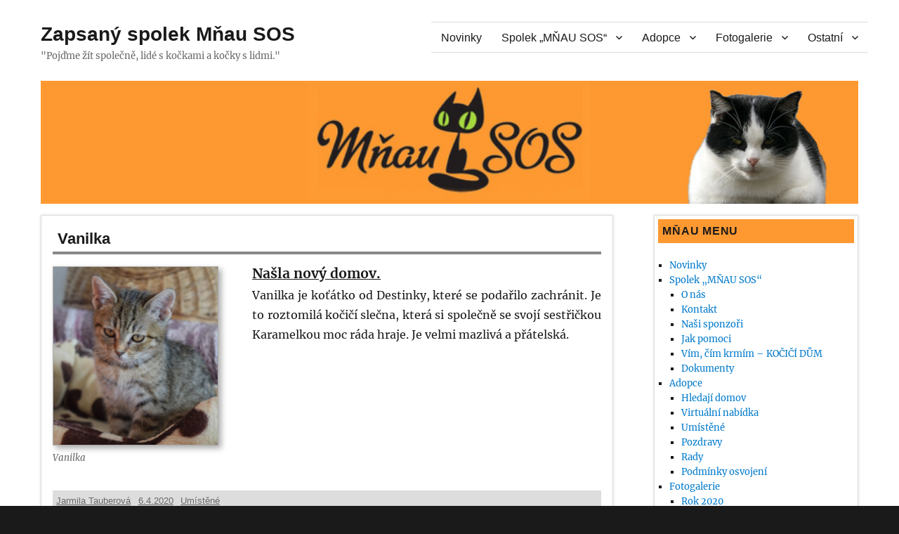

--- FILE ---
content_type: text/html; charset=UTF-8
request_url: https://mnausos.cz/2019-12-13-vanilka/
body_size: 11472
content:
<!DOCTYPE html>
<html lang="cs" class="no-js">
<head>
	<meta charset="UTF-8">
	<meta name="viewport" content="width=device-width, initial-scale=1.0">
	<link rel="profile" href="https://gmpg.org/xfn/11">
		<link rel="pingback" href="https://mnausos.cz/xmlrpc.php">
		<script>
(function(html){html.className = html.className.replace(/\bno-js\b/,'js')})(document.documentElement);
//# sourceURL=twentysixteen_javascript_detection
</script>
<title>Vanilka &#8211; Zapsaný spolek Mňau SOS</title>
<meta name='robots' content='max-image-preview:large' />
	<style>img:is([sizes="auto" i], [sizes^="auto," i]) { contain-intrinsic-size: 3000px 1500px }</style>
	<link rel="alternate" type="application/rss+xml" title="Zapsaný spolek Mňau SOS &raquo; RSS zdroj" href="https://mnausos.cz/feed/" />
<link rel="alternate" type="application/rss+xml" title="Zapsaný spolek Mňau SOS &raquo; RSS komentářů" href="https://mnausos.cz/comments/feed/" />
<link rel="alternate" type="application/rss+xml" title="Zapsaný spolek Mňau SOS &raquo; RSS komentářů pro Vanilka" href="https://mnausos.cz/2019-12-13-vanilka/feed/" />
<script>
window._wpemojiSettings = {"baseUrl":"https:\/\/s.w.org\/images\/core\/emoji\/16.0.1\/72x72\/","ext":".png","svgUrl":"https:\/\/s.w.org\/images\/core\/emoji\/16.0.1\/svg\/","svgExt":".svg","source":{"concatemoji":"https:\/\/mnausos.cz\/wp-includes\/js\/wp-emoji-release.min.js?ver=6.8.3"}};
/*! This file is auto-generated */
!function(s,n){var o,i,e;function c(e){try{var t={supportTests:e,timestamp:(new Date).valueOf()};sessionStorage.setItem(o,JSON.stringify(t))}catch(e){}}function p(e,t,n){e.clearRect(0,0,e.canvas.width,e.canvas.height),e.fillText(t,0,0);var t=new Uint32Array(e.getImageData(0,0,e.canvas.width,e.canvas.height).data),a=(e.clearRect(0,0,e.canvas.width,e.canvas.height),e.fillText(n,0,0),new Uint32Array(e.getImageData(0,0,e.canvas.width,e.canvas.height).data));return t.every(function(e,t){return e===a[t]})}function u(e,t){e.clearRect(0,0,e.canvas.width,e.canvas.height),e.fillText(t,0,0);for(var n=e.getImageData(16,16,1,1),a=0;a<n.data.length;a++)if(0!==n.data[a])return!1;return!0}function f(e,t,n,a){switch(t){case"flag":return n(e,"\ud83c\udff3\ufe0f\u200d\u26a7\ufe0f","\ud83c\udff3\ufe0f\u200b\u26a7\ufe0f")?!1:!n(e,"\ud83c\udde8\ud83c\uddf6","\ud83c\udde8\u200b\ud83c\uddf6")&&!n(e,"\ud83c\udff4\udb40\udc67\udb40\udc62\udb40\udc65\udb40\udc6e\udb40\udc67\udb40\udc7f","\ud83c\udff4\u200b\udb40\udc67\u200b\udb40\udc62\u200b\udb40\udc65\u200b\udb40\udc6e\u200b\udb40\udc67\u200b\udb40\udc7f");case"emoji":return!a(e,"\ud83e\udedf")}return!1}function g(e,t,n,a){var r="undefined"!=typeof WorkerGlobalScope&&self instanceof WorkerGlobalScope?new OffscreenCanvas(300,150):s.createElement("canvas"),o=r.getContext("2d",{willReadFrequently:!0}),i=(o.textBaseline="top",o.font="600 32px Arial",{});return e.forEach(function(e){i[e]=t(o,e,n,a)}),i}function t(e){var t=s.createElement("script");t.src=e,t.defer=!0,s.head.appendChild(t)}"undefined"!=typeof Promise&&(o="wpEmojiSettingsSupports",i=["flag","emoji"],n.supports={everything:!0,everythingExceptFlag:!0},e=new Promise(function(e){s.addEventListener("DOMContentLoaded",e,{once:!0})}),new Promise(function(t){var n=function(){try{var e=JSON.parse(sessionStorage.getItem(o));if("object"==typeof e&&"number"==typeof e.timestamp&&(new Date).valueOf()<e.timestamp+604800&&"object"==typeof e.supportTests)return e.supportTests}catch(e){}return null}();if(!n){if("undefined"!=typeof Worker&&"undefined"!=typeof OffscreenCanvas&&"undefined"!=typeof URL&&URL.createObjectURL&&"undefined"!=typeof Blob)try{var e="postMessage("+g.toString()+"("+[JSON.stringify(i),f.toString(),p.toString(),u.toString()].join(",")+"));",a=new Blob([e],{type:"text/javascript"}),r=new Worker(URL.createObjectURL(a),{name:"wpTestEmojiSupports"});return void(r.onmessage=function(e){c(n=e.data),r.terminate(),t(n)})}catch(e){}c(n=g(i,f,p,u))}t(n)}).then(function(e){for(var t in e)n.supports[t]=e[t],n.supports.everything=n.supports.everything&&n.supports[t],"flag"!==t&&(n.supports.everythingExceptFlag=n.supports.everythingExceptFlag&&n.supports[t]);n.supports.everythingExceptFlag=n.supports.everythingExceptFlag&&!n.supports.flag,n.DOMReady=!1,n.readyCallback=function(){n.DOMReady=!0}}).then(function(){return e}).then(function(){var e;n.supports.everything||(n.readyCallback(),(e=n.source||{}).concatemoji?t(e.concatemoji):e.wpemoji&&e.twemoji&&(t(e.twemoji),t(e.wpemoji)))}))}((window,document),window._wpemojiSettings);
</script>
<style id='wp-emoji-styles-inline-css'>

	img.wp-smiley, img.emoji {
		display: inline !important;
		border: none !important;
		box-shadow: none !important;
		height: 1em !important;
		width: 1em !important;
		margin: 0 0.07em !important;
		vertical-align: -0.1em !important;
		background: none !important;
		padding: 0 !important;
	}
</style>
<link rel='stylesheet' id='wp-block-library-css' href='https://mnausos.cz/wp-includes/css/dist/block-library/style.min.css?ver=6.8.3' media='all' />
<style id='wp-block-library-theme-inline-css'>
.wp-block-audio :where(figcaption){color:#555;font-size:13px;text-align:center}.is-dark-theme .wp-block-audio :where(figcaption){color:#ffffffa6}.wp-block-audio{margin:0 0 1em}.wp-block-code{border:1px solid #ccc;border-radius:4px;font-family:Menlo,Consolas,monaco,monospace;padding:.8em 1em}.wp-block-embed :where(figcaption){color:#555;font-size:13px;text-align:center}.is-dark-theme .wp-block-embed :where(figcaption){color:#ffffffa6}.wp-block-embed{margin:0 0 1em}.blocks-gallery-caption{color:#555;font-size:13px;text-align:center}.is-dark-theme .blocks-gallery-caption{color:#ffffffa6}:root :where(.wp-block-image figcaption){color:#555;font-size:13px;text-align:center}.is-dark-theme :root :where(.wp-block-image figcaption){color:#ffffffa6}.wp-block-image{margin:0 0 1em}.wp-block-pullquote{border-bottom:4px solid;border-top:4px solid;color:currentColor;margin-bottom:1.75em}.wp-block-pullquote cite,.wp-block-pullquote footer,.wp-block-pullquote__citation{color:currentColor;font-size:.8125em;font-style:normal;text-transform:uppercase}.wp-block-quote{border-left:.25em solid;margin:0 0 1.75em;padding-left:1em}.wp-block-quote cite,.wp-block-quote footer{color:currentColor;font-size:.8125em;font-style:normal;position:relative}.wp-block-quote:where(.has-text-align-right){border-left:none;border-right:.25em solid;padding-left:0;padding-right:1em}.wp-block-quote:where(.has-text-align-center){border:none;padding-left:0}.wp-block-quote.is-large,.wp-block-quote.is-style-large,.wp-block-quote:where(.is-style-plain){border:none}.wp-block-search .wp-block-search__label{font-weight:700}.wp-block-search__button{border:1px solid #ccc;padding:.375em .625em}:where(.wp-block-group.has-background){padding:1.25em 2.375em}.wp-block-separator.has-css-opacity{opacity:.4}.wp-block-separator{border:none;border-bottom:2px solid;margin-left:auto;margin-right:auto}.wp-block-separator.has-alpha-channel-opacity{opacity:1}.wp-block-separator:not(.is-style-wide):not(.is-style-dots){width:100px}.wp-block-separator.has-background:not(.is-style-dots){border-bottom:none;height:1px}.wp-block-separator.has-background:not(.is-style-wide):not(.is-style-dots){height:2px}.wp-block-table{margin:0 0 1em}.wp-block-table td,.wp-block-table th{word-break:normal}.wp-block-table :where(figcaption){color:#555;font-size:13px;text-align:center}.is-dark-theme .wp-block-table :where(figcaption){color:#ffffffa6}.wp-block-video :where(figcaption){color:#555;font-size:13px;text-align:center}.is-dark-theme .wp-block-video :where(figcaption){color:#ffffffa6}.wp-block-video{margin:0 0 1em}:root :where(.wp-block-template-part.has-background){margin-bottom:0;margin-top:0;padding:1.25em 2.375em}
</style>
<style id='classic-theme-styles-inline-css'>
/*! This file is auto-generated */
.wp-block-button__link{color:#fff;background-color:#32373c;border-radius:9999px;box-shadow:none;text-decoration:none;padding:calc(.667em + 2px) calc(1.333em + 2px);font-size:1.125em}.wp-block-file__button{background:#32373c;color:#fff;text-decoration:none}
</style>
<style id='global-styles-inline-css'>
:root{--wp--preset--aspect-ratio--square: 1;--wp--preset--aspect-ratio--4-3: 4/3;--wp--preset--aspect-ratio--3-4: 3/4;--wp--preset--aspect-ratio--3-2: 3/2;--wp--preset--aspect-ratio--2-3: 2/3;--wp--preset--aspect-ratio--16-9: 16/9;--wp--preset--aspect-ratio--9-16: 9/16;--wp--preset--color--black: #000000;--wp--preset--color--cyan-bluish-gray: #abb8c3;--wp--preset--color--white: #fff;--wp--preset--color--pale-pink: #f78da7;--wp--preset--color--vivid-red: #cf2e2e;--wp--preset--color--luminous-vivid-orange: #ff6900;--wp--preset--color--luminous-vivid-amber: #fcb900;--wp--preset--color--light-green-cyan: #7bdcb5;--wp--preset--color--vivid-green-cyan: #00d084;--wp--preset--color--pale-cyan-blue: #8ed1fc;--wp--preset--color--vivid-cyan-blue: #0693e3;--wp--preset--color--vivid-purple: #9b51e0;--wp--preset--color--dark-gray: #1a1a1a;--wp--preset--color--medium-gray: #686868;--wp--preset--color--light-gray: #e5e5e5;--wp--preset--color--blue-gray: #4d545c;--wp--preset--color--bright-blue: #007acc;--wp--preset--color--light-blue: #9adffd;--wp--preset--color--dark-brown: #402b30;--wp--preset--color--medium-brown: #774e24;--wp--preset--color--dark-red: #640c1f;--wp--preset--color--bright-red: #ff675f;--wp--preset--color--yellow: #ffef8e;--wp--preset--gradient--vivid-cyan-blue-to-vivid-purple: linear-gradient(135deg,rgba(6,147,227,1) 0%,rgb(155,81,224) 100%);--wp--preset--gradient--light-green-cyan-to-vivid-green-cyan: linear-gradient(135deg,rgb(122,220,180) 0%,rgb(0,208,130) 100%);--wp--preset--gradient--luminous-vivid-amber-to-luminous-vivid-orange: linear-gradient(135deg,rgba(252,185,0,1) 0%,rgba(255,105,0,1) 100%);--wp--preset--gradient--luminous-vivid-orange-to-vivid-red: linear-gradient(135deg,rgba(255,105,0,1) 0%,rgb(207,46,46) 100%);--wp--preset--gradient--very-light-gray-to-cyan-bluish-gray: linear-gradient(135deg,rgb(238,238,238) 0%,rgb(169,184,195) 100%);--wp--preset--gradient--cool-to-warm-spectrum: linear-gradient(135deg,rgb(74,234,220) 0%,rgb(151,120,209) 20%,rgb(207,42,186) 40%,rgb(238,44,130) 60%,rgb(251,105,98) 80%,rgb(254,248,76) 100%);--wp--preset--gradient--blush-light-purple: linear-gradient(135deg,rgb(255,206,236) 0%,rgb(152,150,240) 100%);--wp--preset--gradient--blush-bordeaux: linear-gradient(135deg,rgb(254,205,165) 0%,rgb(254,45,45) 50%,rgb(107,0,62) 100%);--wp--preset--gradient--luminous-dusk: linear-gradient(135deg,rgb(255,203,112) 0%,rgb(199,81,192) 50%,rgb(65,88,208) 100%);--wp--preset--gradient--pale-ocean: linear-gradient(135deg,rgb(255,245,203) 0%,rgb(182,227,212) 50%,rgb(51,167,181) 100%);--wp--preset--gradient--electric-grass: linear-gradient(135deg,rgb(202,248,128) 0%,rgb(113,206,126) 100%);--wp--preset--gradient--midnight: linear-gradient(135deg,rgb(2,3,129) 0%,rgb(40,116,252) 100%);--wp--preset--font-size--small: 13px;--wp--preset--font-size--medium: 20px;--wp--preset--font-size--large: 36px;--wp--preset--font-size--x-large: 42px;--wp--preset--spacing--20: 0.44rem;--wp--preset--spacing--30: 0.67rem;--wp--preset--spacing--40: 1rem;--wp--preset--spacing--50: 1.5rem;--wp--preset--spacing--60: 2.25rem;--wp--preset--spacing--70: 3.38rem;--wp--preset--spacing--80: 5.06rem;--wp--preset--shadow--natural: 6px 6px 9px rgba(0, 0, 0, 0.2);--wp--preset--shadow--deep: 12px 12px 50px rgba(0, 0, 0, 0.4);--wp--preset--shadow--sharp: 6px 6px 0px rgba(0, 0, 0, 0.2);--wp--preset--shadow--outlined: 6px 6px 0px -3px rgba(255, 255, 255, 1), 6px 6px rgba(0, 0, 0, 1);--wp--preset--shadow--crisp: 6px 6px 0px rgba(0, 0, 0, 1);}:where(.is-layout-flex){gap: 0.5em;}:where(.is-layout-grid){gap: 0.5em;}body .is-layout-flex{display: flex;}.is-layout-flex{flex-wrap: wrap;align-items: center;}.is-layout-flex > :is(*, div){margin: 0;}body .is-layout-grid{display: grid;}.is-layout-grid > :is(*, div){margin: 0;}:where(.wp-block-columns.is-layout-flex){gap: 2em;}:where(.wp-block-columns.is-layout-grid){gap: 2em;}:where(.wp-block-post-template.is-layout-flex){gap: 1.25em;}:where(.wp-block-post-template.is-layout-grid){gap: 1.25em;}.has-black-color{color: var(--wp--preset--color--black) !important;}.has-cyan-bluish-gray-color{color: var(--wp--preset--color--cyan-bluish-gray) !important;}.has-white-color{color: var(--wp--preset--color--white) !important;}.has-pale-pink-color{color: var(--wp--preset--color--pale-pink) !important;}.has-vivid-red-color{color: var(--wp--preset--color--vivid-red) !important;}.has-luminous-vivid-orange-color{color: var(--wp--preset--color--luminous-vivid-orange) !important;}.has-luminous-vivid-amber-color{color: var(--wp--preset--color--luminous-vivid-amber) !important;}.has-light-green-cyan-color{color: var(--wp--preset--color--light-green-cyan) !important;}.has-vivid-green-cyan-color{color: var(--wp--preset--color--vivid-green-cyan) !important;}.has-pale-cyan-blue-color{color: var(--wp--preset--color--pale-cyan-blue) !important;}.has-vivid-cyan-blue-color{color: var(--wp--preset--color--vivid-cyan-blue) !important;}.has-vivid-purple-color{color: var(--wp--preset--color--vivid-purple) !important;}.has-black-background-color{background-color: var(--wp--preset--color--black) !important;}.has-cyan-bluish-gray-background-color{background-color: var(--wp--preset--color--cyan-bluish-gray) !important;}.has-white-background-color{background-color: var(--wp--preset--color--white) !important;}.has-pale-pink-background-color{background-color: var(--wp--preset--color--pale-pink) !important;}.has-vivid-red-background-color{background-color: var(--wp--preset--color--vivid-red) !important;}.has-luminous-vivid-orange-background-color{background-color: var(--wp--preset--color--luminous-vivid-orange) !important;}.has-luminous-vivid-amber-background-color{background-color: var(--wp--preset--color--luminous-vivid-amber) !important;}.has-light-green-cyan-background-color{background-color: var(--wp--preset--color--light-green-cyan) !important;}.has-vivid-green-cyan-background-color{background-color: var(--wp--preset--color--vivid-green-cyan) !important;}.has-pale-cyan-blue-background-color{background-color: var(--wp--preset--color--pale-cyan-blue) !important;}.has-vivid-cyan-blue-background-color{background-color: var(--wp--preset--color--vivid-cyan-blue) !important;}.has-vivid-purple-background-color{background-color: var(--wp--preset--color--vivid-purple) !important;}.has-black-border-color{border-color: var(--wp--preset--color--black) !important;}.has-cyan-bluish-gray-border-color{border-color: var(--wp--preset--color--cyan-bluish-gray) !important;}.has-white-border-color{border-color: var(--wp--preset--color--white) !important;}.has-pale-pink-border-color{border-color: var(--wp--preset--color--pale-pink) !important;}.has-vivid-red-border-color{border-color: var(--wp--preset--color--vivid-red) !important;}.has-luminous-vivid-orange-border-color{border-color: var(--wp--preset--color--luminous-vivid-orange) !important;}.has-luminous-vivid-amber-border-color{border-color: var(--wp--preset--color--luminous-vivid-amber) !important;}.has-light-green-cyan-border-color{border-color: var(--wp--preset--color--light-green-cyan) !important;}.has-vivid-green-cyan-border-color{border-color: var(--wp--preset--color--vivid-green-cyan) !important;}.has-pale-cyan-blue-border-color{border-color: var(--wp--preset--color--pale-cyan-blue) !important;}.has-vivid-cyan-blue-border-color{border-color: var(--wp--preset--color--vivid-cyan-blue) !important;}.has-vivid-purple-border-color{border-color: var(--wp--preset--color--vivid-purple) !important;}.has-vivid-cyan-blue-to-vivid-purple-gradient-background{background: var(--wp--preset--gradient--vivid-cyan-blue-to-vivid-purple) !important;}.has-light-green-cyan-to-vivid-green-cyan-gradient-background{background: var(--wp--preset--gradient--light-green-cyan-to-vivid-green-cyan) !important;}.has-luminous-vivid-amber-to-luminous-vivid-orange-gradient-background{background: var(--wp--preset--gradient--luminous-vivid-amber-to-luminous-vivid-orange) !important;}.has-luminous-vivid-orange-to-vivid-red-gradient-background{background: var(--wp--preset--gradient--luminous-vivid-orange-to-vivid-red) !important;}.has-very-light-gray-to-cyan-bluish-gray-gradient-background{background: var(--wp--preset--gradient--very-light-gray-to-cyan-bluish-gray) !important;}.has-cool-to-warm-spectrum-gradient-background{background: var(--wp--preset--gradient--cool-to-warm-spectrum) !important;}.has-blush-light-purple-gradient-background{background: var(--wp--preset--gradient--blush-light-purple) !important;}.has-blush-bordeaux-gradient-background{background: var(--wp--preset--gradient--blush-bordeaux) !important;}.has-luminous-dusk-gradient-background{background: var(--wp--preset--gradient--luminous-dusk) !important;}.has-pale-ocean-gradient-background{background: var(--wp--preset--gradient--pale-ocean) !important;}.has-electric-grass-gradient-background{background: var(--wp--preset--gradient--electric-grass) !important;}.has-midnight-gradient-background{background: var(--wp--preset--gradient--midnight) !important;}.has-small-font-size{font-size: var(--wp--preset--font-size--small) !important;}.has-medium-font-size{font-size: var(--wp--preset--font-size--medium) !important;}.has-large-font-size{font-size: var(--wp--preset--font-size--large) !important;}.has-x-large-font-size{font-size: var(--wp--preset--font-size--x-large) !important;}
:where(.wp-block-post-template.is-layout-flex){gap: 1.25em;}:where(.wp-block-post-template.is-layout-grid){gap: 1.25em;}
:where(.wp-block-columns.is-layout-flex){gap: 2em;}:where(.wp-block-columns.is-layout-grid){gap: 2em;}
:root :where(.wp-block-pullquote){font-size: 1.5em;line-height: 1.6;}
</style>
<link rel='stylesheet' id='responsive-lightbox-prettyphoto-css' href='https://mnausos.cz/wp-content/plugins/responsive-lightbox/assets/prettyphoto/prettyPhoto.min.css?ver=3.1.6' media='all' />
<link rel='stylesheet' id='twentysixteen-fonts-css' href='https://mnausos.cz/wp-content/themes/twentysixteen/fonts/merriweather-plus-inconsolata.css?ver=20230328' media='all' />
<link rel='stylesheet' id='genericons-css' href='https://mnausos.cz/wp-content/themes/twentysixteen/genericons/genericons.css?ver=20251101' media='all' />
<link rel='stylesheet' id='twentysixteen-style-css' href='https://mnausos.cz/wp-content/themes/twentysixteen/style.css?ver=20251202' media='all' />
<link rel='stylesheet' id='twentysixteen-block-style-css' href='https://mnausos.cz/wp-content/themes/twentysixteen/css/blocks.css?ver=20240817' media='all' />
<script src="https://mnausos.cz/wp-includes/js/jquery/jquery.min.js?ver=3.7.1" id="jquery-core-js"></script>
<script src="https://mnausos.cz/wp-includes/js/jquery/jquery-migrate.min.js?ver=3.4.1" id="jquery-migrate-js"></script>
<script src="https://mnausos.cz/wp-content/plugins/responsive-lightbox/assets/prettyphoto/jquery.prettyPhoto.min.js?ver=3.1.6" id="responsive-lightbox-prettyphoto-js"></script>
<script src="https://mnausos.cz/wp-includes/js/underscore.min.js?ver=1.13.7" id="underscore-js"></script>
<script src="https://mnausos.cz/wp-content/plugins/responsive-lightbox/assets/infinitescroll/infinite-scroll.pkgd.min.js?ver=4.0.1" id="responsive-lightbox-infinite-scroll-js"></script>
<script id="responsive-lightbox-js-before">
var rlArgs = {"script":"prettyphoto","selector":"lightbox","customEvents":"","activeGalleries":true,"animationSpeed":"normal","slideshow":true,"slideshowDelay":5000,"slideshowAutoplay":false,"opacity":"0.75","showTitle":true,"allowResize":true,"allowExpand":true,"width":1080,"height":720,"separator":"\/","theme":"pp_default","horizontalPadding":20,"hideFlash":false,"wmode":"opaque","videoAutoplay":false,"modal":false,"deeplinking":false,"overlayGallery":true,"keyboardShortcuts":true,"social":false,"woocommerce_gallery":false,"ajaxurl":"https:\/\/mnausos.cz\/wp-admin\/admin-ajax.php","nonce":"41acc6a013","preview":false,"postId":3658,"scriptExtension":false};
</script>
<script src="https://mnausos.cz/wp-content/plugins/responsive-lightbox/js/front.js?ver=2.5.4" id="responsive-lightbox-js"></script>
<script id="twentysixteen-script-js-extra">
var screenReaderText = {"expand":"Zobrazit pod\u0159azen\u00e9 polo\u017eky","collapse":"Skr\u00fdt pod\u0159azen\u00e9 polo\u017eky"};
</script>
<script src="https://mnausos.cz/wp-content/themes/twentysixteen/js/functions.js?ver=20230629" id="twentysixteen-script-js" defer data-wp-strategy="defer"></script>
<link rel="https://api.w.org/" href="https://mnausos.cz/wp-json/" /><link rel="alternate" title="JSON" type="application/json" href="https://mnausos.cz/wp-json/wp/v2/posts/3658" /><link rel="EditURI" type="application/rsd+xml" title="RSD" href="https://mnausos.cz/xmlrpc.php?rsd" />
<meta name="generator" content="WordPress 6.8.3" />
<link rel="canonical" href="https://mnausos.cz/2019-12-13-vanilka/" />
<link rel='shortlink' href='https://mnausos.cz/?p=3658' />
<link rel="alternate" title="oEmbed (JSON)" type="application/json+oembed" href="https://mnausos.cz/wp-json/oembed/1.0/embed?url=https%3A%2F%2Fmnausos.cz%2F2019-12-13-vanilka%2F" />
<link rel="alternate" title="oEmbed (XML)" type="text/xml+oembed" href="https://mnausos.cz/wp-json/oembed/1.0/embed?url=https%3A%2F%2Fmnausos.cz%2F2019-12-13-vanilka%2F&#038;format=xml" />
<!-- Analytics by WP Statistics - https://wp-statistics.com -->
		<style id="wp-custom-css">
			/*
Zde můžete přidat své vlastní CSS.

Pro více informací klikněte výše
na ikonu nápovědy.
*/

body:before,
body:after 
{
  height: 0px !important;
}

blockquote 
{
margin-bottom: 0.5em;
padding-left: 1.4736842105em;
padding-right: 0.4em;
border-left: none;
border-right: 3px dashed #eee;
}

.site 
{
margin: 0;
background-color: #eee;
}

.site-inner 
{
background-color: #fff;
}

.site-header 
{
padding-top: 0.2em;
padding-bottom: 0.2em;
}

.site-content article 
{ 
margin-bottom: 0.4em;
}

.header-image 
{
margin-top: 0;
margin-bottom: 0.8em;
}

.main-navigation 
{
border-bottom: 1px solid #ddd;
border-top: 1px solid #ddd;
}

.type-post, .type-page, .type-attachment  
{
margin: 0 0 1em 0;
padding: 1em 1em 1em 1em;
box-shadow: 0 0 4px #ddd;
border: 1px solid #ddd;
background: #fff;
}

.type-page ul
{
list-style: square inside;
}

.page-header 
{
background: #fff;
padding: 0.4em;
margin-bottom: 0.8em; 
box-shadow: 0 0 4px #ddd;
border: 1px solid #ddd;
}

.page-title, .entry-title 
{
font-family: Montserrat, "Helvetica Neue", sans-serif;
font-size: 28px;
font-size: 1.50rem;
font-weight: 700;
line-height: 1.0em;
-ms-word-wrap: break-word;
word-wrap: break-word;
padding: .3em;
border-bottom: 4px solid #888;
}

.page-title 
{
font-size: 2.0em;
border: 0;
background-color: #eee;
}

.entry-title 
{
margin-bottom: 0.5em;
}

body:not(.search-results) article:not(.type-page) .entry-footer 
{
float: none;
width: auto;
-ms-word-wrap: break-word;
padding: 0.3em 0 0.3em;
background-color: #ddd;
}

body:not(.search-results) article:not(.type-page) .entry-content 
{
float: none;
width: auto;
margin-bottom: 0.5em;
}

.entry-title 
{
font-size: 1.4em;
}

.widget 
{
margin-bottom: 1.0em;
box-shadow: 0 0 4px #ddd;
border: 1px solid #ddd;
padding: 0.4em;
background: #fff;
-ms-word-wrap: break-word;
word-wrap: break-word;
}

.widget ul
{
list-style: square;
}

.widget-title 
{
font-family: Montserrat, "Helvetica Neue", sans-serif;
font-size: 16px;
font-size: 1rem;
padding: 0.4em;
letter-spacing: 0.046875em;
line-height: 1.3125;
margin: 0;
text-transform: uppercase;
background-color: #fe9931;
}

.widget_recent_entries
{
padding-bottom: 1em;
}

.widget_countperday_widget
{
padding-bottom: 1em;
}

.single .byline,
.full-size-link,
body:not(.search-results).group-blog .byline,
body:not(.search-results) .entry-format,
body:not(.search-results) .cat-links,
body:not(.search-results) .tags-links,
body:not(.search-results) article:not(.sticky) .posted-on,
body:not(.search-results) article:not(.type-page) .comments-link,
body:not(.search-results) article:not(.type-page) .entry-footer .edit-link 
{
display: inline-block;
margin-right: 0.4em;
margin-bottom: 0;
margin-left: 0.4em;
text-decoration: underline;
}

body:not(.search-results) article:not(.type-page) .entry-footer .avatar 
{
display: none;
height: auto;
margin: 0 0 0;
width: 49px;
}

body:not(.search-results) article:not(.type-page) .entry-footer > span:not(:first-child):before 
{
display: none;
}

.img_as_paper_1
{
box-shadow: 4px 4px 8px #aaa; 
border: 1px solid #aaa;
}

.transparent_table
{
border: none; 
margin-bottom: 0;
}

.transparent_table td
{
border: none;
}

.address_table
{
width: 560px;
box-shadow: 4px 4px 8px #aaa; 
border: 1px solid #aaa;
margin-left: auto;
margin-right: auto;
margin-bottom: 0.5em;
}
.address_table__caption_row
{
text-align: center;
background: #ddd;
}
.address_table__odd_row
{
background: #fff;
}
.address_table__even_row
{
background: #eee;
}
.address_table td
{
margin: 0px;
padding: 0 2px 0 2px;
}

.cat_placing
{
font-size: 1.2em;
font-weight: bold;
text-decoration: underline;
}		</style>
		</head>

<body class="wp-singular post-template-default single single-post postid-3658 single-format-standard wp-embed-responsive wp-theme-twentysixteen">
<div id="page" class="site">
	<div class="site-inner">
		<a class="skip-link screen-reader-text" href="#content">
			Přejít k obsahu webu		</a>

		<header id="masthead" class="site-header">
			<div class="site-header-main">
				<div class="site-branding">
											<p class="site-title"><a href="https://mnausos.cz/" rel="home" >Zapsaný spolek Mňau SOS</a></p>
												<p class="site-description">&quot;Pojďme žít společně, lidé s kočkami a kočky s lidmi.&quot;</p>
									</div><!-- .site-branding -->

									<button id="menu-toggle" class="menu-toggle">Menu</button>

					<div id="site-header-menu" class="site-header-menu">
													<nav id="site-navigation" class="main-navigation" aria-label="Hlavní menu">
								<div class="menu-hlavni-menu-container"><ul id="menu-hlavni-menu" class="primary-menu"><li id="menu-item-984" class="menu-item menu-item-type-taxonomy menu-item-object-category menu-item-984"><a href="https://mnausos.cz/category/novinky/">Novinky</a></li>
<li id="menu-item-1014" class="menu-item menu-item-type-custom menu-item-object-custom menu-item-has-children menu-item-1014"><a href="http://mnausos.cz/vitejte/">Spolek „MŇAU SOS“</a>
<ul class="sub-menu">
	<li id="menu-item-989" class="menu-item menu-item-type-post_type menu-item-object-page menu-item-989"><a href="https://mnausos.cz/vitejte/">O nás</a></li>
	<li id="menu-item-923" class="menu-item menu-item-type-post_type menu-item-object-page menu-item-923"><a href="https://mnausos.cz/kontakt/">Kontakt</a></li>
	<li id="menu-item-1493" class="menu-item menu-item-type-post_type menu-item-object-page menu-item-1493"><a href="https://mnausos.cz/nasi-sponzori/">Naši sponzoři</a></li>
	<li id="menu-item-2279" class="menu-item menu-item-type-post_type menu-item-object-page menu-item-2279"><a href="https://mnausos.cz/jak-pomoci/">Jak pomoci</a></li>
	<li id="menu-item-2226" class="menu-item menu-item-type-custom menu-item-object-custom menu-item-2226"><a href="http://mnausos.cz/vim_cim_krmim-kocici_dum">Vím, čím krmím &#8211; KOČIČÍ DŮM</a></li>
	<li id="menu-item-2192" class="menu-item menu-item-type-taxonomy menu-item-object-category menu-item-2192"><a href="https://mnausos.cz/category/dokumenty/">Dokumenty</a></li>
</ul>
</li>
<li id="menu-item-990" class="menu-item menu-item-type-custom menu-item-object-custom menu-item-has-children menu-item-990"><a href="http://mnausos.cz/category/hledaji-domov/">Adopce</a>
<ul class="sub-menu">
	<li id="menu-item-991" class="menu-item menu-item-type-taxonomy menu-item-object-category menu-item-991"><a href="https://mnausos.cz/category/hledaji-domov/">Hledají domov</a></li>
	<li id="menu-item-992" class="menu-item menu-item-type-taxonomy menu-item-object-category menu-item-992"><a href="https://mnausos.cz/category/virtualni-nabidka/">Virtuální nabídka</a></li>
	<li id="menu-item-993" class="menu-item menu-item-type-taxonomy menu-item-object-category current-post-ancestor current-menu-parent current-post-parent menu-item-993"><a href="https://mnausos.cz/category/umistene/">Umístěné</a></li>
	<li id="menu-item-1025" class="menu-item menu-item-type-taxonomy menu-item-object-category menu-item-1025"><a href="https://mnausos.cz/category/pozdravy/">Pozdravy</a></li>
	<li id="menu-item-1283" class="menu-item menu-item-type-taxonomy menu-item-object-category menu-item-1283"><a href="https://mnausos.cz/category/rady/">Rady</a></li>
	<li id="menu-item-2306" class="menu-item menu-item-type-post_type menu-item-object-page menu-item-2306"><a href="https://mnausos.cz/podminky-osvojeni/">Podmínky osvojení</a></li>
</ul>
</li>
<li id="menu-item-979" class="menu-item menu-item-type-custom menu-item-object-custom menu-item-has-children menu-item-979"><a href="http://mnausos.cz/fotogalerie/rok-2018/">Fotogalerie</a>
<ul class="sub-menu">
	<li id="menu-item-3420" class="menu-item menu-item-type-post_type menu-item-object-page menu-item-3420"><a href="https://mnausos.cz/fotogalerie/rok-2019/">Rok 2019</a></li>
	<li id="menu-item-922" class="menu-item menu-item-type-post_type menu-item-object-page menu-item-922"><a href="https://mnausos.cz/fotogalerie/rok-2018/">Rok 2018</a></li>
	<li id="menu-item-921" class="menu-item menu-item-type-post_type menu-item-object-page menu-item-921"><a href="https://mnausos.cz/fotogalerie/archiv/">Archiv</a></li>
</ul>
</li>
<li id="menu-item-1018" class="menu-item menu-item-type-custom menu-item-object-custom menu-item-has-children menu-item-1018"><a href="http://mnausos.cz/eva-brown-malovani-obrazu/">Ostatní</a>
<ul class="sub-menu">
	<li id="menu-item-1474" class="menu-item menu-item-type-taxonomy menu-item-object-category menu-item-1474"><a href="https://mnausos.cz/category/kocici-vypraveni/">Kočičí vyprávění</a></li>
	<li id="menu-item-1555" class="menu-item menu-item-type-post_type menu-item-object-page menu-item-1555"><a href="https://mnausos.cz/zajimave-odkazy/">Zajímavé odkazy</a></li>
	<li id="menu-item-1879" class="menu-item menu-item-type-post_type menu-item-object-page menu-item-1879"><a href="https://mnausos.cz/eva-kaskova-malovani-obrazu/">Eva Brown – malování obrazů</a></li>
</ul>
</li>
</ul></div>							</nav><!-- .main-navigation -->
						
													<nav id="social-navigation" class="social-navigation" aria-label="Menu pro sociální sítě">
								<div class="menu-socialni-site-container"><ul id="menu-socialni-site" class="social-links-menu"><li id="menu-item-3129" class="menu-item menu-item-type-custom menu-item-object-custom menu-item-3129"><a href="https://www.facebook.com/MnauSOSChocen"><span class="screen-reader-text">facebook</span></a></li>
</ul></div>							</nav><!-- .social-navigation -->
											</div><!-- .site-header-menu -->
							</div><!-- .site-header-main -->

											<div class="header-image">
					<a href="https://mnausos.cz/" rel="home" >
						<img src="https://mnausos.cz/wp-content/uploads/logo_1200_180.jpg" width="1200" height="180" alt="Zapsaný spolek Mňau SOS" sizes="(max-width: 709px) 85vw, (max-width: 909px) 81vw, (max-width: 1362px) 88vw, 1200px" srcset="https://mnausos.cz/wp-content/uploads/logo_1200_180.jpg 1200w, https://mnausos.cz/wp-content/uploads/logo_1200_180-640x96.jpg 640w, https://mnausos.cz/wp-content/uploads/logo_1200_180-768x115.jpg 768w, https://mnausos.cz/wp-content/uploads/logo_1200_180-1024x154.jpg 1024w" decoding="async" fetchpriority="high" />					</a>
				</div><!-- .header-image -->
					</header><!-- .site-header -->

		<div id="content" class="site-content">

<div id="primary" class="content-area">
	<main id="main" class="site-main">
		
<article id="post-3658" class="post-3658 post type-post status-publish format-standard hentry category-umistene">
	<header class="entry-header">
		<h1 class="entry-title">Vanilka</h1>	</header><!-- .entry-header -->

	
	
	<div class="entry-content">
		<figure style="width: 256px" class="wp-caption alignleft justify"><a href="http://mnausos.cz/wp-content/uploads/2019-12-13__vanilka.jpg" data-rel="lightbox-image-bGlnaHRib3g=" data-rl_title="Vanilka" data-rl_caption="Vanilka" title="Vanilka"><img decoding="async" width="236" height="256" class="size-thumbnail img_as_paper_1" alt="" src="http://mnausos.cz/wp-content/uploads/2019-12-13__vanilka.jpg"></a><figcaption class="wp-caption-text">Vanilka</figcaption></figure>
<div align="justify" class="cat_placing">Našla nový domov.</div>
<div align="justify">Vanilka je koťátko od Destinky, které se podařilo zachránit. Je to roztomilá kočičí slečna, která si společně se svojí sestřičkou Karamelkou moc ráda hraje. Je velmi mazlivá a přátelská.</div>
	</div><!-- .entry-content -->

	<footer class="entry-footer">
		<span class="byline"><img alt='' src='https://secure.gravatar.com/avatar/45132aef5b66087226d9b95f98d4ee96f9012ba967070ab28f2f715116d63b3e?s=49&#038;d=mm&#038;r=g' srcset='https://secure.gravatar.com/avatar/45132aef5b66087226d9b95f98d4ee96f9012ba967070ab28f2f715116d63b3e?s=98&#038;d=mm&#038;r=g 2x' class='avatar avatar-49 photo' height='49' width='49' decoding='async'/><span class="screen-reader-text">Autor: </span><span class="author vcard"><a class="url fn n" href="https://mnausos.cz/author/jata/">Jarmila Tauberová</a></span></span><span class="posted-on"><span class="screen-reader-text">Publikováno: </span><a href="https://mnausos.cz/2019-12-13-vanilka/" rel="bookmark"><time class="entry-date published" datetime="2020-04-06T20:20:13+01:00">6.4.2020</time><time class="updated" datetime="2020-04-06T21:05:20+01:00">6.4.2020</time></a></span><span class="cat-links"><span class="screen-reader-text">Rubriky: </span><a href="https://mnausos.cz/category/umistene/" rel="category tag">Umístěné</a></span>			</footer><!-- .entry-footer -->
</article><!-- #post-3658 -->

	<nav class="navigation post-navigation" aria-label="Příspěvky">
		<h2 class="screen-reader-text">Navigace pro příspěvek</h2>
		<div class="nav-links"><div class="nav-previous"><a href="https://mnausos.cz/2019-12-13-karamelka/" rel="prev"><span class="meta-nav" aria-hidden="true">Předchozí</span> <span class="screen-reader-text">Předchozí příspěvek:</span> <span class="post-title">Karamelka</span></a></div><div class="nav-next"><a href="https://mnausos.cz/2019-12-13-stuclinka/" rel="next"><span class="meta-nav" aria-hidden="true">Následující</span> <span class="screen-reader-text">Následující příspěvek:</span> <span class="post-title">Štuclinka</span></a></div></div>
	</nav>
	</main><!-- .site-main -->

	
</div><!-- .content-area -->


	<aside id="secondary" class="sidebar widget-area">
		<section id="nav_menu-2" class="widget widget_nav_menu"><h2 class="widget-title">Mňau Menu</h2><nav class="menu-mnau-menu-container" aria-label="Mňau Menu"><ul id="menu-mnau-menu" class="menu"><li id="menu-item-985" class="menu-item menu-item-type-taxonomy menu-item-object-category menu-item-985"><a href="https://mnausos.cz/category/novinky/">Novinky</a></li>
<li id="menu-item-1466" class="menu-item menu-item-type-custom menu-item-object-custom menu-item-has-children menu-item-1466"><a href="http://mnausos.cz/vitejte/">Spolek „MŇAU SOS“</a>
<ul class="sub-menu">
	<li id="menu-item-14" class="menu-item menu-item-type-post_type menu-item-object-page menu-item-14"><a href="https://mnausos.cz/vitejte/">O nás</a></li>
	<li id="menu-item-13" class="menu-item menu-item-type-post_type menu-item-object-page menu-item-13"><a href="https://mnausos.cz/kontakt/">Kontakt</a></li>
	<li id="menu-item-1503" class="menu-item menu-item-type-post_type menu-item-object-page menu-item-1503"><a href="https://mnausos.cz/nasi-sponzori/">Naši sponzoři</a></li>
	<li id="menu-item-2280" class="menu-item menu-item-type-post_type menu-item-object-page menu-item-2280"><a href="https://mnausos.cz/jak-pomoci/">Jak pomoci</a></li>
	<li id="menu-item-2295" class="menu-item menu-item-type-post_type menu-item-object-page menu-item-2295"><a href="https://mnausos.cz/vim_cim_krmim-kocici_dum/">Vím, čím krmím – KOČIČÍ DŮM</a></li>
	<li id="menu-item-2296" class="menu-item menu-item-type-taxonomy menu-item-object-category menu-item-2296"><a href="https://mnausos.cz/category/dokumenty/">Dokumenty</a></li>
</ul>
</li>
<li id="menu-item-1015" class="menu-item menu-item-type-custom menu-item-object-custom menu-item-has-children menu-item-1015"><a href="http://mnausos.cz/category/hledaji-domov/">Adopce</a>
<ul class="sub-menu">
	<li id="menu-item-909" class="menu-item menu-item-type-taxonomy menu-item-object-category menu-item-909"><a href="https://mnausos.cz/category/hledaji-domov/">Hledají domov</a></li>
	<li id="menu-item-907" class="menu-item menu-item-type-taxonomy menu-item-object-category menu-item-907"><a href="https://mnausos.cz/category/virtualni-nabidka/">Virtuální nabídka</a></li>
	<li id="menu-item-908" class="menu-item menu-item-type-taxonomy menu-item-object-category current-post-ancestor current-menu-parent current-post-parent menu-item-908"><a href="https://mnausos.cz/category/umistene/">Umístěné</a></li>
	<li id="menu-item-1024" class="menu-item menu-item-type-taxonomy menu-item-object-category menu-item-1024"><a href="https://mnausos.cz/category/pozdravy/">Pozdravy</a></li>
	<li id="menu-item-2297" class="menu-item menu-item-type-taxonomy menu-item-object-category menu-item-2297"><a href="https://mnausos.cz/category/rady/">Rady</a></li>
	<li id="menu-item-2309" class="menu-item menu-item-type-post_type menu-item-object-page menu-item-2309"><a href="https://mnausos.cz/podminky-osvojeni/">Podmínky osvojení</a></li>
</ul>
</li>
<li id="menu-item-905" class="menu-item menu-item-type-custom menu-item-object-custom menu-item-has-children menu-item-905"><a href="http://mnausos.cz/fotogalerie/rok-2020/">Fotogalerie</a>
<ul class="sub-menu">
	<li id="menu-item-3748" class="menu-item menu-item-type-post_type menu-item-object-page menu-item-3748"><a href="https://mnausos.cz/fotogalerie/rok-2020/">Rok 2020</a></li>
	<li id="menu-item-3421" class="menu-item menu-item-type-post_type menu-item-object-page menu-item-3421"><a href="https://mnausos.cz/fotogalerie/rok-2019/">Rok 2019</a></li>
	<li id="menu-item-764" class="menu-item menu-item-type-post_type menu-item-object-page menu-item-764"><a href="https://mnausos.cz/fotogalerie/rok-2018/">Rok 2018</a></li>
	<li id="menu-item-823" class="menu-item menu-item-type-post_type menu-item-object-page menu-item-823"><a href="https://mnausos.cz/fotogalerie/archiv/">Archiv</a></li>
</ul>
</li>
<li id="menu-item-2298" class="menu-item menu-item-type-custom menu-item-object-custom menu-item-has-children menu-item-2298"><a href="http://http://mnausos.cz/category/kocici-vypraveni/">Ostatní</a>
<ul class="sub-menu">
	<li id="menu-item-2299" class="menu-item menu-item-type-taxonomy menu-item-object-category menu-item-2299"><a href="https://mnausos.cz/category/kocici-vypraveni/">Kočičí vyprávění</a></li>
	<li id="menu-item-2300" class="menu-item menu-item-type-post_type menu-item-object-page menu-item-2300"><a href="https://mnausos.cz/zajimave-odkazy/">Zajímavé odkazy</a></li>
	<li id="menu-item-1880" class="menu-item menu-item-type-post_type menu-item-object-page menu-item-1880"><a href="https://mnausos.cz/eva-kaskova-malovani-obrazu/">Eva Brown – malování obrazů</a></li>
</ul>
</li>
</ul></nav></section>
		<section id="recent-posts-2" class="widget widget_recent_entries">
		<h2 class="widget-title">Nejnovější příspěvky</h2><nav aria-label="Nejnovější příspěvky">
		<ul>
											<li>
					<a href="https://mnausos.cz/20251214-kocici-prani-2025/">Kočičí přání 2025</a>
											<span class="post-date">14.12.2025</span>
									</li>
											<li>
					<a href="https://mnausos.cz/20251211-monicka/">Monička</a>
											<span class="post-date">11.12.2025</span>
									</li>
											<li>
					<a href="https://mnausos.cz/20251211-jiricek/">Jiříček</a>
											<span class="post-date">11.12.2025</span>
									</li>
					</ul>

		</nav></section><section id="search-2" class="widget widget_search">
<form role="search" method="get" class="search-form" action="https://mnausos.cz/">
	<label>
		<span class="screen-reader-text">
			Hledat:		</span>
		<input type="search" class="search-field" placeholder="Hledat &hellip;" value="" name="s" />
	</label>
	<button type="submit" class="search-submit"><span class="screen-reader-text">
		Hledání	</span></button>
</form>
</section><section id="text-3" class="widget widget_text">			<div class="textwidget"><a href="http://www.fitmin.cz" target=_blank><img class="aligncenter" src="http://mnausos.cz/wp-content/uploads/logo-fitmincz-2023.jpg"></a>
<a href="http://www.royalcanin.cz" target=_blank><img src="http://mnausos.cz/wp-content/uploads/logo/logo-royalcanincz.jpg"></a>
<a href="http://www.vkzoo.cz" target=_blank><img src="http://mnausos.cz/wp-content/uploads/logo/logo-vkzoocz.jpg"></a>
<a href="http://www.chocen-mesto.cz" target=_blank><img src="http://mnausos.cz/wp-content/uploads/logo/logo-mestochocen.jpg"></a></div>
		</section><section id="text-8" class="widget widget_text">			<div class="textwidget"><p><a href="https://givt.cz/" target="_blank" rel="noopener"><img decoding="async" class="aligncenter" src="http://mnausos.cz/wp-content/uploads/givt_banner.png" /></a></p>
</div>
		</section><section id="text-5" class="widget widget_text">			<div class="textwidget"><p><a href="http://mnausos.cz/eva-kaskova-malovani-obrazu/" rel="noopener"><img decoding="async" class="aligncenter" src="http://mnausos.cz/wp-content/uploads/logo/eva-eliasova-cover.jpg" /></a></p>
</div>
		</section><section id="text-2" class="widget widget_text">			<div class="textwidget"><p>&#8222;Malé kotě napne packu, aby se dotklo tvého obličeje – a ty už nikdy nebudeš sám a opuštěný.&#8220; &#8211; Pam Brown</p>
</div>
		</section><section id="wp_statistics_widget-3" class="widget widget_wp_statistics_widget"><h2 class="widget-title">Statistiky</h2><ul><li><label>Online Visitors:&nbsp;</label>0</li><li><label>Dnešní návštěvníci:&nbsp;</label>122</li><li><label>Celkem návštěvníků:&nbsp;</label>75&nbsp;393</li></ul></section>	</aside><!-- .sidebar .widget-area -->

		</div><!-- .site-content -->

		<footer id="colophon" class="site-footer">
							<nav class="main-navigation" aria-label="Hlavní menu patičky">
					<div class="menu-hlavni-menu-container"><ul id="menu-hlavni-menu-1" class="primary-menu"><li class="menu-item menu-item-type-taxonomy menu-item-object-category menu-item-984"><a href="https://mnausos.cz/category/novinky/">Novinky</a></li>
<li class="menu-item menu-item-type-custom menu-item-object-custom menu-item-has-children menu-item-1014"><a href="http://mnausos.cz/vitejte/">Spolek „MŇAU SOS“</a>
<ul class="sub-menu">
	<li class="menu-item menu-item-type-post_type menu-item-object-page menu-item-989"><a href="https://mnausos.cz/vitejte/">O nás</a></li>
	<li class="menu-item menu-item-type-post_type menu-item-object-page menu-item-923"><a href="https://mnausos.cz/kontakt/">Kontakt</a></li>
	<li class="menu-item menu-item-type-post_type menu-item-object-page menu-item-1493"><a href="https://mnausos.cz/nasi-sponzori/">Naši sponzoři</a></li>
	<li class="menu-item menu-item-type-post_type menu-item-object-page menu-item-2279"><a href="https://mnausos.cz/jak-pomoci/">Jak pomoci</a></li>
	<li class="menu-item menu-item-type-custom menu-item-object-custom menu-item-2226"><a href="http://mnausos.cz/vim_cim_krmim-kocici_dum">Vím, čím krmím &#8211; KOČIČÍ DŮM</a></li>
	<li class="menu-item menu-item-type-taxonomy menu-item-object-category menu-item-2192"><a href="https://mnausos.cz/category/dokumenty/">Dokumenty</a></li>
</ul>
</li>
<li class="menu-item menu-item-type-custom menu-item-object-custom menu-item-has-children menu-item-990"><a href="http://mnausos.cz/category/hledaji-domov/">Adopce</a>
<ul class="sub-menu">
	<li class="menu-item menu-item-type-taxonomy menu-item-object-category menu-item-991"><a href="https://mnausos.cz/category/hledaji-domov/">Hledají domov</a></li>
	<li class="menu-item menu-item-type-taxonomy menu-item-object-category menu-item-992"><a href="https://mnausos.cz/category/virtualni-nabidka/">Virtuální nabídka</a></li>
	<li class="menu-item menu-item-type-taxonomy menu-item-object-category current-post-ancestor current-menu-parent current-post-parent menu-item-993"><a href="https://mnausos.cz/category/umistene/">Umístěné</a></li>
	<li class="menu-item menu-item-type-taxonomy menu-item-object-category menu-item-1025"><a href="https://mnausos.cz/category/pozdravy/">Pozdravy</a></li>
	<li class="menu-item menu-item-type-taxonomy menu-item-object-category menu-item-1283"><a href="https://mnausos.cz/category/rady/">Rady</a></li>
	<li class="menu-item menu-item-type-post_type menu-item-object-page menu-item-2306"><a href="https://mnausos.cz/podminky-osvojeni/">Podmínky osvojení</a></li>
</ul>
</li>
<li class="menu-item menu-item-type-custom menu-item-object-custom menu-item-has-children menu-item-979"><a href="http://mnausos.cz/fotogalerie/rok-2018/">Fotogalerie</a>
<ul class="sub-menu">
	<li class="menu-item menu-item-type-post_type menu-item-object-page menu-item-3420"><a href="https://mnausos.cz/fotogalerie/rok-2019/">Rok 2019</a></li>
	<li class="menu-item menu-item-type-post_type menu-item-object-page menu-item-922"><a href="https://mnausos.cz/fotogalerie/rok-2018/">Rok 2018</a></li>
	<li class="menu-item menu-item-type-post_type menu-item-object-page menu-item-921"><a href="https://mnausos.cz/fotogalerie/archiv/">Archiv</a></li>
</ul>
</li>
<li class="menu-item menu-item-type-custom menu-item-object-custom menu-item-has-children menu-item-1018"><a href="http://mnausos.cz/eva-brown-malovani-obrazu/">Ostatní</a>
<ul class="sub-menu">
	<li class="menu-item menu-item-type-taxonomy menu-item-object-category menu-item-1474"><a href="https://mnausos.cz/category/kocici-vypraveni/">Kočičí vyprávění</a></li>
	<li class="menu-item menu-item-type-post_type menu-item-object-page menu-item-1555"><a href="https://mnausos.cz/zajimave-odkazy/">Zajímavé odkazy</a></li>
	<li class="menu-item menu-item-type-post_type menu-item-object-page menu-item-1879"><a href="https://mnausos.cz/eva-kaskova-malovani-obrazu/">Eva Brown – malování obrazů</a></li>
</ul>
</li>
</ul></div>				</nav><!-- .main-navigation -->
			
							<nav class="social-navigation" aria-label="Menu sociálních odkazů v patičce">
					<div class="menu-socialni-site-container"><ul id="menu-socialni-site-1" class="social-links-menu"><li class="menu-item menu-item-type-custom menu-item-object-custom menu-item-3129"><a href="https://www.facebook.com/MnauSOSChocen"><span class="screen-reader-text">facebook</span></a></li>
</ul></div>				</nav><!-- .social-navigation -->
			
			<div class="site-info">
								<span class="site-title"><a href="https://mnausos.cz/" rel="home">Zapsaný spolek Mňau SOS</a></span>
								<a href="https://cs.wordpress.org/" class="imprint">
					Používáme WordPress (v češtině).				</a>
			</div><!-- .site-info -->
		</footer><!-- .site-footer -->
	</div><!-- .site-inner -->
</div><!-- .site -->

<script type="speculationrules">
{"prefetch":[{"source":"document","where":{"and":[{"href_matches":"\/*"},{"not":{"href_matches":["\/wp-*.php","\/wp-admin\/*","\/wp-content\/uploads\/*","\/wp-content\/*","\/wp-content\/plugins\/*","\/wp-content\/themes\/twentysixteen\/*","\/*\\?(.+)"]}},{"not":{"selector_matches":"a[rel~=\"nofollow\"]"}},{"not":{"selector_matches":".no-prefetch, .no-prefetch a"}}]},"eagerness":"conservative"}]}
</script>
<script id="wp-statistics-tracker-js-extra">
var WP_Statistics_Tracker_Object = {"requestUrl":"https:\/\/mnausos.cz\/wp-json\/wp-statistics\/v2","ajaxUrl":"https:\/\/mnausos.cz\/wp-admin\/admin-ajax.php","hitParams":{"wp_statistics_hit":1,"source_type":"post","source_id":3658,"search_query":"","signature":"b9812c381219a3f7f00122f249107dbc","endpoint":"hit"},"option":{"dntEnabled":"1","bypassAdBlockers":"","consentIntegration":{"name":null,"status":[]},"isPreview":false,"userOnline":false,"trackAnonymously":false,"isWpConsentApiActive":false,"consentLevel":"disabled"},"isLegacyEventLoaded":"","customEventAjaxUrl":"https:\/\/mnausos.cz\/wp-admin\/admin-ajax.php?action=wp_statistics_custom_event&nonce=836911715d","onlineParams":{"wp_statistics_hit":1,"source_type":"post","source_id":3658,"search_query":"","signature":"b9812c381219a3f7f00122f249107dbc","action":"wp_statistics_online_check"},"jsCheckTime":"60000"};
</script>
<script src="https://mnausos.cz/wp-content/plugins/wp-statistics/assets/js/tracker.js?ver=14.16" id="wp-statistics-tracker-js"></script>
</body>
</html>
